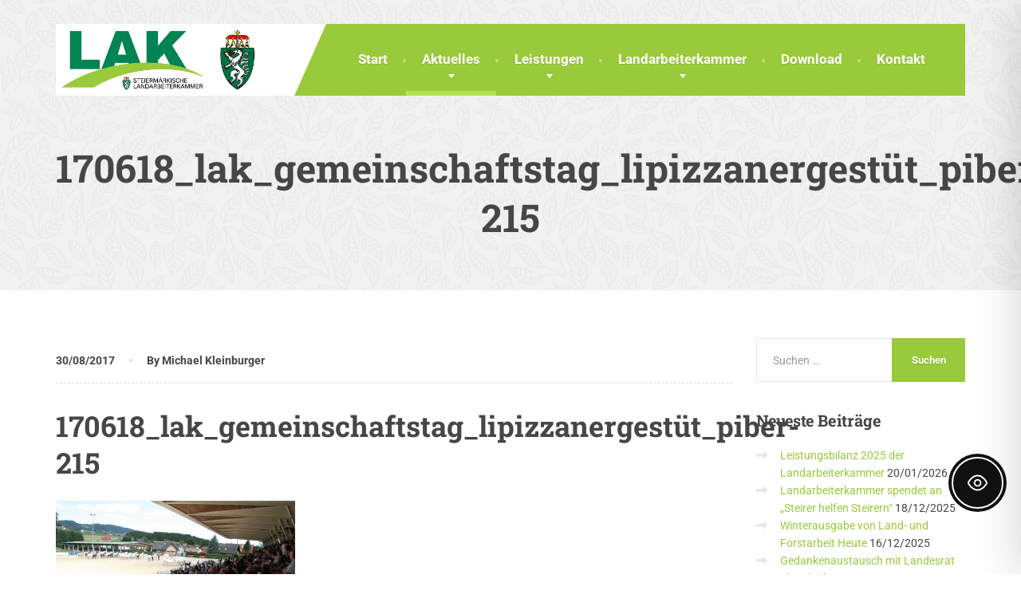

--- FILE ---
content_type: text/javascript; charset=utf-8
request_url: https://www.lak-stmk.at/wp-content/themes/the-landscaper/assets/js/main.min.js?ver=1.1
body_size: 5394
content:
!function(){var e,t,n;!function(o){function i(e,t){return y.call(e,t)}function s(e,t){var n,o,i,s,a,r,c,u,l,p,h,f=t&&t.split("/"),d=w.map,v=d&&d["*"]||{};if(e&&"."===e.charAt(0))if(t){for(e=e.split("/"),a=e.length-1,w.nodeIdCompat&&j.test(e[a])&&(e[a]=e[a].replace(j,"")),e=f.slice(0,f.length-1).concat(e),l=0;l<e.length;l+=1)if(h=e[l],"."===h)e.splice(l,1),l-=1;else if(".."===h){if(1===l&&(".."===e[2]||".."===e[0]))break;l>0&&(e.splice(l-1,2),l-=2)}e=e.join("/")}else 0===e.indexOf("./")&&(e=e.substring(2));if((f||v)&&d){for(n=e.split("/"),l=n.length;l>0;l-=1){if(o=n.slice(0,l).join("/"),f)for(p=f.length;p>0;p-=1)if(i=d[f.slice(0,p).join("/")],i&&(i=i[o])){s=i,r=l;break}if(s)break;!c&&v&&v[o]&&(c=v[o],u=l)}!s&&c&&(s=c,r=u),s&&(n.splice(0,r,s),e=n.join("/"))}return e}function a(e,t){return function(){var n=T.call(arguments,0);return"string"!=typeof n[0]&&1===n.length&&n.push(null),f.apply(o,n.concat([e,t]))}}function r(e){return function(t){return s(t,e)}}function c(e){return function(t){m[e]=t}}function u(e){if(i(g,e)){var t=g[e];delete g[e],b[e]=!0,h.apply(o,t)}if(!i(m,e)&&!i(b,e))throw new Error("No "+e);return m[e]}function l(e){var t,n=e?e.indexOf("!"):-1;return n>-1&&(t=e.substring(0,n),e=e.substring(n+1,e.length)),[t,e]}function p(e){return function(){return w&&w.config&&w.config[e]||{}}}var h,f,d,v,m={},g={},w={},b={},y=Object.prototype.hasOwnProperty,T=[].slice,j=/\.js$/;d=function(e,t){var n,o=l(e),i=o[0];return e=o[1],i&&(i=s(i,t),n=u(i)),i?e=n&&n.normalize?n.normalize(e,r(t)):s(e,t):(e=s(e,t),o=l(e),i=o[0],e=o[1],i&&(n=u(i))),{f:i?i+"!"+e:e,n:e,pr:i,p:n}},v={require:function(e){return a(e)},exports:function(e){var t=m[e];return"undefined"!=typeof t?t:m[e]={}},module:function(e){return{id:e,uri:"",exports:m[e],config:p(e)}}},h=function(e,t,n,s){var r,l,p,h,f,w,y=[],T=typeof n;if(s=s||e,"undefined"===T||"function"===T){for(t=!t.length&&n.length?["require","exports","module"]:t,f=0;f<t.length;f+=1)if(h=d(t[f],s),l=h.f,"require"===l)y[f]=v.require(e);else if("exports"===l)y[f]=v.exports(e),w=!0;else if("module"===l)r=y[f]=v.module(e);else if(i(m,l)||i(g,l)||i(b,l))y[f]=u(l);else{if(!h.p)throw new Error(e+" missing "+l);h.p.load(h.n,a(s,!0),c(l),{}),y[f]=m[l]}p=n?n.apply(m[e],y):void 0,e&&(r&&r.exports!==o&&r.exports!==m[e]?m[e]=r.exports:p===o&&w||(m[e]=p))}else e&&(m[e]=n)},e=t=f=function(e,t,n,i,s){if("string"==typeof e)return v[e]?v[e](t):u(d(e,t).f);if(!e.splice){if(w=e,w.deps&&f(w.deps,w.callback),!t)return;t.splice?(e=t,t=n,n=null):e=o}return t=t||function(){},"function"==typeof n&&(n=i,i=s),i?h(o,e,t,n):setTimeout(function(){h(o,e,t,n)},4),f},f.config=function(e){return f(e)},e._defined=m,n=function(e,t,n){if("string"!=typeof e)throw new Error("See almond README: incorrect module build, no module name");t.splice||(n=t,t=[]),i(m,e)||i(g,e)||(g[e]=[e,t,n])},n.amd={jQuery:!0}}(),n("bower_components/almond/almond",function(){}),n("jquery",[],function(){"use strict";return jQuery}),n("underscore",[],function(){"use strict";return _}),n("assets/js/maps",["jquery","underscore"],function(e,t){"use strict";e(document).ready(function(){var t=Math.max(document.documentElement.clientWidth,window.innerWidth||0);e(".qt-map").length&&e(".qt-map").each(function(){var n=e(this).data();if("1"==n.dragmobile)var o=t>480?!0:!1;var i={center:new google.maps.LatLng(n.lat,n.lng),draggable:o,scrollwheel:!1,zoom:n.zoom,mapTypeId:n.type,styles:n.style},s=new google.maps.Map(this,i);if(n.title)var a=new google.maps.InfoWindow({content:n.title});var r=new google.maps.Marker({position:i.center,map:s,icon:n.pin});google.maps.event.addListener(r,"click",function(){a.open(s,r)}),google.maps.event.addDomListener(window,"load")})})}),n("assets/js/stickynav",["jquery","underscore"],function(e,t){"use strict";var n=e(".navigation"),o=e("body"),i=n.offset().top,s=n.height(),a=e("body").hasClass("admin-bar")?32:0;if(e(".header").hasClass("header-default")||e(".header").hasClass("header-overlay"))var s=s/2;e(window).on("scroll",function(){e(window).scrollTop()>i-a?(o.hasClass("fixed-navigation")||o.hasClass("fixed-mobile-navigation"))&&(o.addClass("is-sticky-nav"),e(".sticky-offset").height(s),n.addClass("is-sticky")):(o.removeClass("is-sticky-nav"),n.removeClass("is-sticky"))});var r=t.debounce(function(){if(i=n.offset().top,t=n.height(),window.matchMedia("(min-width: 992px)").matches&&(e(".header").hasClass("header-default")||e(".header").hasClass("header-overlay")))var t=t/2;e(".sticky-offset").height(t)},100);window.addEventListener("resize",r,!1)}),n("assets/js/scrollToTop",["jquery"],function(e){"use strict";var t=!1;e(window).scroll(function(){var n=e(window).scrollTop()>1e3;n&&!t?(t=!0,e(".scrollToTop").addClass("visible")):t&&!n&&(t=!1,e(".scrollToTop").removeClass("visible"))}),e(".scrollToTop").on("click",function(t){t.preventDefault(),e("html, body").animate({scrollTop:0},700)})}),n("assets/js/doubletaptogo",["jquery"],function(e){"use strict";e.fn.doubleTapToGo=function(t){return"ontouchstart"in window||navigator.msMaxTouchPoints||navigator.userAgent.toLowerCase().match(/windows phone os 7/i)?(this.each(function(){var t=!1;e(this).on("click",function(n){var o=e(this);o[0]!=t[0]&&(n.preventDefault(),t=o)}),e(document).on("click touchstart MSPointerDown",function(n){for(var o=!0,i=e(n.target).parents(),s=0;s<i.length;s++)i[s]==t[0]&&(o=!1);o&&(t=!1)})}),this):!1}}),function(e,t,o){"function"==typeof n&&n.amd?n("assets/js/jquery-mobile-touch-support.min",["jquery"],function(n){return o(n,e,t),n.mobile}):o(e.jQuery,e,t)}(this,document,function(e,t,n,o){!function(e,t,n,o){function i(e){for(;e&&"undefined"!=typeof e.originalEvent;)e=e.originalEvent;return e}function s(t,n){var s,a,r,c,u,l,p,h,f,d=t.type;if(t=e.Event(t),t.type=n,s=t.originalEvent,a=e.event.props,d.search(/^(mouse|click)/)>-1&&(a=P),s)for(p=a.length,c;p;)c=a[--p],t[c]=s[c];if(d.search(/mouse(down|up)|click/)>-1&&!t.which&&(t.which=1),-1!==d.search(/^touch/)&&(r=i(s),d=r.touches,u=r.changedTouches,l=d&&d.length?d[0]:u&&u.length?u[0]:o,l))for(h=0,f=E.length;f>h;h++)c=E[h],t[c]=l[c];return t}function a(t){for(var n,o,i={};t;){n=e.data(t,x);for(o in n)n[o]&&(i[o]=i.hasVirtualBinding=!0);t=t.parentNode}return i}function r(t,n){for(var o;t;){if(o=e.data(t,x),o&&(!n||o[n]))return t;t=t.parentNode}return null}function c(){A=!1}function u(){A=!0}function l(){Q=0,S.length=0,z=!1,u()}function p(){c()}function h(){f(),X=setTimeout(function(){X=0,l()},e.vmouse.resetTimerDuration)}function f(){X&&(clearTimeout(X),X=0)}function d(t,n,o){var i;return(o&&o[t]||!o&&r(n.target,t))&&(i=s(n,t),e(n.target).trigger(i)),i}function v(t){var n,o=e.data(t.target,C);!z&&(!Q||Q!==o)&&(n=d("v"+t.type,t),n&&(n.isDefaultPrevented()&&t.preventDefault(),n.isPropagationStopped()&&t.stopPropagation(),n.isImmediatePropagationStopped()&&t.stopImmediatePropagation()))}function m(t){var n,o,s,r=i(t).touches;r&&1===r.length&&(n=t.target,o=a(n),o.hasVirtualBinding&&(Q=H++,e.data(n,C,Q),f(),p(),O=!1,s=i(t).touches[0],Y=s.pageX,L=s.pageY,d("vmouseover",t,o),d("vmousedown",t,o)))}function g(e){A||(O||d("vmousecancel",e,a(e.target)),O=!0,h())}function w(t){if(!A){var n=i(t).touches[0],o=O,s=e.vmouse.moveDistanceThreshold,r=a(t.target);O=O||Math.abs(n.pageX-Y)>s||Math.abs(n.pageY-L)>s,O&&!o&&d("vmousecancel",t,r),d("vmousemove",t,r),h()}}function b(e){if(!A){u();var t,n,o=a(e.target);d("vmouseup",e,o),O||(t=d("vclick",e,o),t&&t.isDefaultPrevented()&&(n=i(e).changedTouches[0],S.push({touchID:Q,x:n.clientX,y:n.clientY}),z=!0)),d("vmouseout",e,o),O=!1,h()}}function y(t){var n,o=e.data(t,x);if(o)for(n in o)if(o[n])return!0;return!1}function T(){}function j(t){var n=t.substr(1);return{setup:function(){y(this)||e.data(this,x,{});var o=e.data(this,x);o[t]=!0,I[t]=(I[t]||0)+1,1===I[t]&&B.bind(n,v),e(this).bind(n,T),N&&(I.touchstart=(I.touchstart||0)+1,1===I.touchstart&&B.bind("touchstart",m).bind("touchend",b).bind("touchmove",w).bind("scroll",g))},teardown:function(){--I[t],I[t]||B.unbind(n,v),N&&(--I.touchstart,I.touchstart||B.unbind("touchstart",m).unbind("touchmove",w).unbind("touchend",b).unbind("scroll",g));var o=e(this),i=e.data(this,x);i&&(i[t]=!1),o.unbind(n,T),y(this)||o.removeData(x)}}}var k,D,x="virtualMouseBindings",C="virtualTouchID",q="vmouseover vmousedown vmousemove vmouseup vclick vmouseout vmousecancel".split(" "),E="clientX clientY pageX pageY screenX screenY".split(" "),M=e.event.mouseHooks?e.event.mouseHooks.props:[],P=e.event.props.concat(M),I={},X=0,Y=0,L=0,O=!1,S=[],z=!1,A=!1,N="addEventListener"in n,B=e(n),H=1,Q=0;for(e.vmouse={moveDistanceThreshold:10,clickDistanceThreshold:10,resetTimerDuration:1500},D=0;D<q.length;D++)e.event.special[q[D]]=j(q[D]);N&&n.addEventListener("click",function(t){var n,o,i,s,a,r,c=S.length,u=t.target;if(c)for(n=t.clientX,o=t.clientY,k=e.vmouse.clickDistanceThreshold,i=u;i;){for(s=0;c>s;s++)if(a=S[s],r=0,i===u&&Math.abs(a.x-n)<k&&Math.abs(a.y-o)<k||e.data(i,C)===a.touchID)return t.preventDefault(),void t.stopPropagation();i=i.parentNode}},!0)}(e,t,n),function(e){e.mobile={}}(e),function(e,t){var o={touch:"ontouchend"in n};e.mobile.support=e.mobile.support||{},e.extend(e.support,o),e.extend(e.mobile.support,o)}(e),function(e,t,o){function i(t,n,i,s){var a=i.type;i.type=n,s?e.event.trigger(i,o,t):e.event.dispatch.call(t,i),i.type=a}var s=e(n),a=e.mobile.support.touch,r="touchmove scroll",c=a?"touchstart":"mousedown",u=a?"touchend":"mouseup",l=a?"touchmove":"mousemove";e.each("touchstart touchmove touchend tap taphold swipe swipeleft swiperight scrollstart scrollstop".split(" "),function(t,n){e.fn[n]=function(e){return e?this.bind(n,e):this.trigger(n)},e.attrFn&&(e.attrFn[n]=!0)}),e.event.special.scrollstart={enabled:!0,setup:function(){function t(e,t){n=t,i(s,n?"scrollstart":"scrollstop",e)}var n,o,s=this,a=e(s);a.bind(r,function(i){e.event.special.scrollstart.enabled&&(n||t(i,!0),clearTimeout(o),o=setTimeout(function(){t(i,!1)},50))})},teardown:function(){e(this).unbind(r)}},e.event.special.tap={tapholdThreshold:750,emitTapOnTaphold:!0,setup:function(){var t=this,n=e(t),o=!1;n.bind("vmousedown",function(a){function r(){clearTimeout(l)}function c(){r(),n.unbind("vclick",u).unbind("vmouseup",r),s.unbind("vmousecancel",c)}function u(e){c(),o||p!==e.target?o&&e.preventDefault():i(t,"tap",e)}if(o=!1,a.which&&1!==a.which)return!1;var l,p=a.target;n.bind("vmouseup",r).bind("vclick",u),s.bind("vmousecancel",c),l=setTimeout(function(){e.event.special.tap.emitTapOnTaphold||(o=!0),i(t,"taphold",e.Event("taphold",{target:p}))},e.event.special.tap.tapholdThreshold)})},teardown:function(){e(this).unbind("vmousedown").unbind("vclick").unbind("vmouseup"),s.unbind("vmousecancel")}},e.event.special.swipe={scrollSupressionThreshold:30,durationThreshold:1e3,horizontalDistanceThreshold:30,verticalDistanceThreshold:30,getLocation:function(e){var n=t.pageXOffset,o=t.pageYOffset,i=e.clientX,s=e.clientY;return 0===e.pageY&&Math.floor(s)>Math.floor(e.pageY)||0===e.pageX&&Math.floor(i)>Math.floor(e.pageX)?(i-=n,s-=o):(s<e.pageY-o||i<e.pageX-n)&&(i=e.pageX-n,s=e.pageY-o),{x:i,y:s}},start:function(t){var n=t.originalEvent.touches?t.originalEvent.touches[0]:t,o=e.event.special.swipe.getLocation(n);return{time:(new Date).getTime(),coords:[o.x,o.y],origin:e(t.target)}},stop:function(t){var n=t.originalEvent.touches?t.originalEvent.touches[0]:t,o=e.event.special.swipe.getLocation(n);return{time:(new Date).getTime(),coords:[o.x,o.y]}},handleSwipe:function(t,n,o,s){if(n.time-t.time<e.event.special.swipe.durationThreshold&&Math.abs(t.coords[0]-n.coords[0])>e.event.special.swipe.horizontalDistanceThreshold&&Math.abs(t.coords[1]-n.coords[1])<e.event.special.swipe.verticalDistanceThreshold){var a=t.coords[0]>n.coords[0]?"swipeleft":"swiperight";return i(o,"swipe",e.Event("swipe",{target:s,swipestart:t,swipestop:n}),!0),i(o,a,e.Event(a,{target:s,swipestart:t,swipestop:n}),!0),!0}return!1},eventInProgress:!1,setup:function(){var t,n=this,o=e(n),i={};t=e.data(this,"mobile-events"),t||(t={length:0},e.data(this,"mobile-events",t)),t.length++,t.swipe=i,i.start=function(t){if(!e.event.special.swipe.eventInProgress){e.event.special.swipe.eventInProgress=!0;var o,a=e.event.special.swipe.start(t),r=t.target,c=!1;i.move=function(t){a&&!t.isDefaultPrevented()&&(o=e.event.special.swipe.stop(t),c||(c=e.event.special.swipe.handleSwipe(a,o,n,r),c&&(e.event.special.swipe.eventInProgress=!1)),Math.abs(a.coords[0]-o.coords[0])>e.event.special.swipe.scrollSupressionThreshold&&t.preventDefault())},i.stop=function(){c=!0,e.event.special.swipe.eventInProgress=!1,s.off(l,i.move),i.move=null},s.on(l,i.move).one(u,i.stop)}},o.on(c,i.start)},teardown:function(){var t,n;t=e.data(this,"mobile-events"),t&&(n=t.swipe,delete t.swipe,t.length--,0===t.length&&e.removeData(this,"mobile-events")),n&&(n.start&&e(this).off(c,n.start),n.move&&s.off(l,n.move),n.stop&&s.off(u,n.stop))}},e.each({scrollstop:"scrollstart",taphold:"tap",swipeleft:"swipe.left",swiperight:"swipe.right"},function(t,n){e.event.special[t]={setup:function(){e(this).bind(n,e.noop)},teardown:function(){e(this).unbind(n)}}})}(e,this)}),t.config({paths:{jquery:"assets/js/return.jquery",underscore:"assets/js/return.underscore"}}),t.config({baseUrl:TheLandscaper.themePath}),t(["jquery","underscore","assets/js/maps","assets/js/stickynav","assets/js/scrollToTop","assets/js/doubletaptogo","assets/js/jquery-mobile-touch-support.min"],function(e,t){if(e(".main-navigation").on("focus.aria  mouseenter.aria",'[aria-haspopup="true"]',function(t){e(t.currentTarget).attr("aria-expanded",!0)}),e(".main-navigation").on("blur.aria  mouseleave.aria",'[aria-haspopup="true"]',function(t){e(t.currentTarget).attr("aria-expanded",!1)}),(e("body").hasClass("doubletap")&&"ontouchstart"in window&&window.matchMedia("(min-width: 992px)").matches||window.DocumentTouch&&document instanceof DocumentTouch)&&e(".menu-item-has-children").doubleTapToGo(),e(".main-navigation li.menu-item-has-children").each(function(){e(this).prepend('<div class="nav-toggle-mobile-submenu"><i class="fas fa-caret-down"></i></div>')}),e(".nav-toggle-mobile-submenu").on("click",function(){e(this).parent().toggleClass("nav-toggle-dropdown")}),e('[data-toggle="tooltip"]').tooltip(),e("#mega-menu-wrap-primary li.mega-menu-item-has-children > a").prepend(e('<i class="fas fa-caret-down"></i>')),e("#mega-menu-wrap-primary").wrap(e('<div class="main-navigation"></div>')),e('.main-navigation a[href^="#"]').on("click",function(t){var n=e(this.getAttribute("href"));n.length&&(t.preventDefault(),e("html, body").stop().animate({scrollTop:n.offset().top},1e3))}),e(".panel-title a").on("click",function(t){t.preventDefault(),e(this).parents(".panel-title").hasClass("active")?e(".panel-title").removeClass("active"):(e(".panel-title").removeClass("active"),e(this).parent().addClass("active").next().addClass("active"))}),e(document).ready(function(){var t=window.location.hash,n=e("body").hasClass("fixed-navigation")?e(".navigation").outerHeight()+110:110;if(t.length){var o=e('.accordion-toggle[href="'+t+'"]');o.length&&e("html,body").animate({scrollTop:o.parents(".panel").offset().top-n},500,function(){o.trigger("click")})}}),e(".jumbotron").length){var n=(e(this),e(".carousel-touch"));n.swiperight(function(){e(this).carousel("prev")}),n.swipeleft(function(){e(this).carousel("next")})}if(e(".testimonial-carousel").length){var n=(e(this),e(".carousel-touch"));n.swiperight(function(){e(this).carousel("prev")}),n.swipeleft(function(){e(this).carousel("next")})}e(".qt-table").length>0&&e(".qt-table").wrap("<div class='qt-table-wrap'></div>")}),n("assets/js/main",function(){})}();